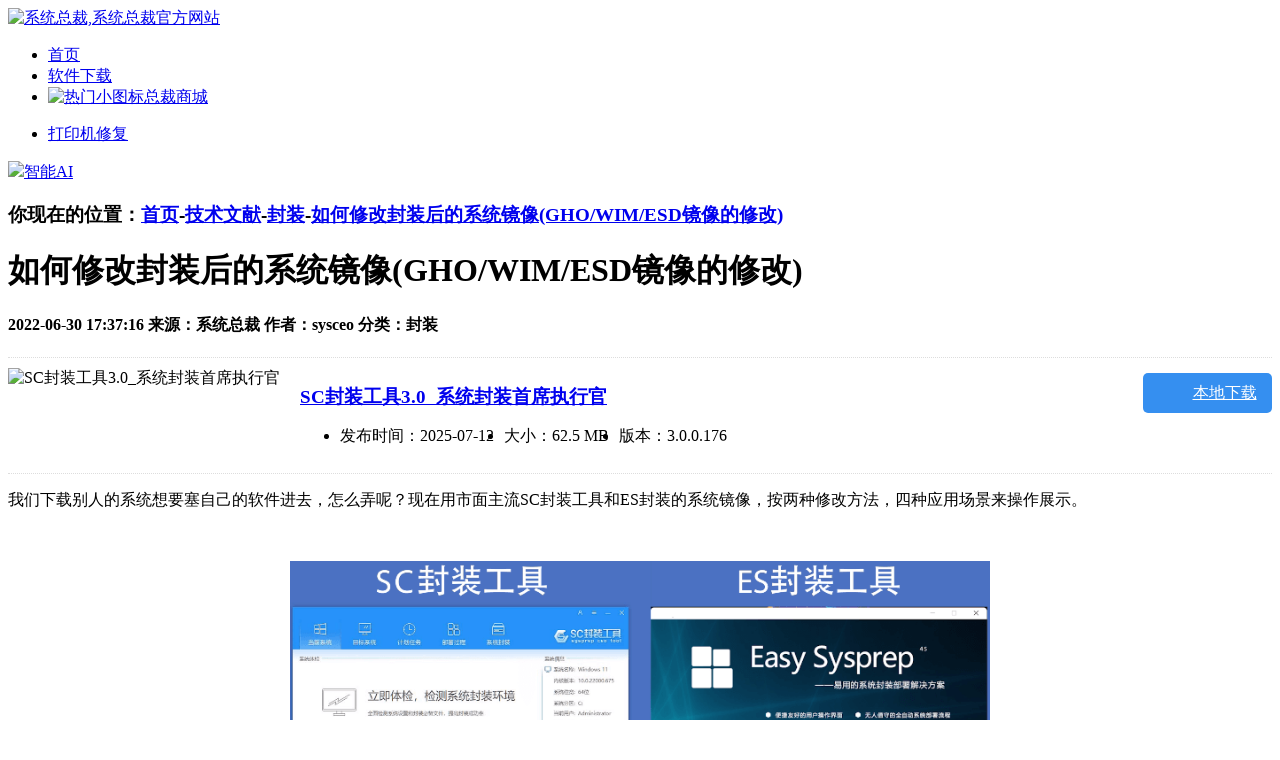

--- FILE ---
content_type: text/html; charset=utf-8
request_url: https://www.sysceo.com/article-article_info-id-1847.html
body_size: 7691
content:
<!doctype html>
<html>
<head>
<meta charset="utf-8">
<title>如何修改封装后的系统镜像(GHO/WIM/ESD镜像的修改)-系统总裁</title>
<meta name="keywords" content="封装系统,系统镜像,系统总裁,GHO镜像,WIM镜像,ESD镜像,SC封装工具,镜像修改"><meta name="description" content="我们下载别人的系统想要塞自己的软件进去，怎么弄呢？现在用市面主流SC封装工具和ES封装的系统镜像，按两种修改方法，四种应用场景来操作展示。"><link rel="icon" type="image/ico" href="//www.sysceo.com/Public/images/favicon.ico">
<link rel="canonical" href="//www.sysceo.com/Article-article_info-id-1847.html"/>
<script src="//www.sysceo.com/Public/js/jquery.min.js" type="text/jscript"></script>
<link href="//www.sysceo.com/Public/css/reset.css" rel="stylesheet" type="text/css">
<link href="//www.sysceo.com/Public/css/nav.css" rel="stylesheet" type="text/css">

<link href="//www.sysceo.com/Public/css/news_info/main.css" rel="stylesheet" type="text/css">
<link href="//www.sysceo.com/Public/css/news_info/pagination.css" rel="stylesheet" type="text/css">
<script src="//www.sysceo.com/Public/js/news_info/self.js" type="text/javascript"></script>
</head>
<body>
<link type="text/css" rel="stylesheet" href="//www.sysceo.com/Public/css/index/header.css">
<script src="//www.sysceo.com/Public/js/index/nav.js" type="text/javascript"></script>
<div class="header">
    <div class="line"></div>
    <div class="navFrame">
        <div class="logo fl"><a href="//www.sysceo.com"><img src="//www.sysceo.com/Public/images/index/logo.png" alt="系统总裁,系统总裁官方网站"></a></div>
        <div class="nav fl">
            <ul>
	<li><a href="//www.sysceo.com" class="active" title="系统封装Sysceo.com">首页</a></li>
	<li><a href="//www.sysceo.com/Software" target="_blank">软件下载</a></li>
    <li><a href="//www.sysceo.com/Index-home" target="_blank" rel="nofollow"><span class="hot"><img src="//www.sysceo.com/Public/images/index/hot.png" alt="热门小图标"></span>总裁商城</a></li>
</ul>
<ul>
	<li><a href="//www.sysceo.com/skpr" target="_blank" rel="nofollow">打印机修复</a></li>
</ul>
        </div>
        <a href="https://tj.shshinfo.com/tz/pcw/db3004.html" target="_blank" class="ai" rel="nofollow"><img src="/Public/images/index/chat.png">智能AI</a>
    </div>
</div>

<div class="main">
	<div class="location">
		<h3>你现在的位置：<a href="//www.sysceo.com" target="_blank">首页</a>-<a href="//www.sysceo.com/Article" target="_blank">技术文献</a>-<a href="//www.sysceo.com/Article-literature-type2-2.html" target="_blank">封装</a>-<a href="//www.sysceo.com/Article-article_info-id-1847.html">如何修改封装后的系统镜像(GHO/WIM/ESD镜像的修改)</a></h3>
    </div>
    <div class="contentFrame">
    	<div class="articles fl">
        	<div class="info">
            	<h1 title="如何修改封装后的系统镜像(GHO/WIM/ESD镜像的修改)">如何修改封装后的系统镜像(GHO/WIM/ESD镜像的修改)</h1>
                <h4>
                    <span class="time">2022-06-30 17:37:16</span>
                    <span class="source">来源：系统总裁</span>                    <span class="name">作者：sysceo</span>
                    <span class="read">分类：封装</span>
                </h4>
                <style>
                        .soft_recommend {display: flex; padding: 10px 0; border-top: 1px dotted #ddd; border-bottom: 1px dotted #ddd; margin: 10px 0; }
                        .pic_url{overflow: hidden; margin-right: 20px;}
                        .soft h2{font-size: 19px;}
                        .soft ul{display: flex;}
                        .soft li{margin-right: 10px;} 
                        .soft_dl{width: 129px; height: 40px; text-align: center; margin-top: 5px;margin-left: auto;}
                        .soft_dl a{display: block; line-height: 40px; color: #fff; font-size: 16px; background: #358ff0; position: relative; z-index: 2; overflow: hidden; border-radius: 5px;}
                        .soft_dl .ico{display: inline-block; vertical-align: middle; height: 20px; overflow: hidden; background-image: url(/Public/images/xtjc_dl.png); background-repeat: no-repeat; width: 34px; background-position: 0 0; background-size: 58%;}
                    </style>
                    <div class='soft_recommend'>
                        <div class="pic_url"><img src="/Uploads/2018/06/06/5b176fb8a025d655704.png" alt="SC封装工具3.0_系统封装首席执行官"></div>
                        <div class='soft'>
                            <h2><a href="//www.sysceo.com/Software-softwarei-id-251.html" target="_blank">SC封装工具3.0_系统封装首席执行官</a></h2>
                            <ul>
                                <li>发布时间：2025-07-12</li>
                                <li>大小：62.5 MB</li>
                                <li>版本：3.0.0.176</li>
                            </ul>
                        </div>
                        <div class="soft_dl"><a href="//www.sysceo.com/Software-softwarei-id-251.html" target="_blank"><i class="ico"></i>本地下载</a></div>
                    </div>                <div class="content">
                	<p>我们下载别人的系统想要塞自己的软件进去，怎么弄呢？现在用市面主流SC封装工具和ES封装的系统镜像，按两种修改方法，四种应用场景来操作展示。</p><p><br/></p><p style="text-align:center"><img src="https://www.sysceo.com/ueditor/php/upload/image/20220630/1656580825524584.png" title="SC封装工具/ES封装工具" alt="SC封装工具/ES封装工具" width="700" height="277"/></p><p><br/></p><p><strong>我们这次要同时讲解GHO、WIM、ESD镜像的修改</strong></p><p><br/></p><p>1）GHO镜像 — 支持格式：FAT、FAT32、NTFS、ext2、ext3、linux swap等</p><p>GHO是Ghost工具软件的镜像文件存放扩展名。Ghost在狭义上被特指为能快速恢复的系统备份文件，我们通常说的GHO装机，就是需要用到GHO系统镜像文件</p><p><br/></p><p>2）WIM镜像 — 是Windows基于文件的映像格式</p><p>WIM镜像是Windows基于文件的镜像格式，不记录任何硬件信息，可重复叠加备份，可经过离线装载进行功能修改，并能另存新镜像而不改变原备份，支持离线还原和热还原</p><p><br/></p><p>3）ESD镜像 — ESD格式文件是高压缩率镜像文件</p><p>ESD格式文件是高压缩率的半加密镜像文件，基于纯数据备份后压缩，不记录任何硬件信息，一个镜像可保存不一样体制的数据，存储时只需要配置不一样体制的参数</p><p><br/></p><p><strong>下面都是向镜像加入CPUZ工具，大家都看操作流程就行。</strong></p><p><br/></p><p style="text-align:center"><img src="https://www.sysceo.com/ueditor/php/upload/image/20220630/1656580976730619.png" title="cpuZ" alt="cpuZ" width="700" height="391"/></p><p><br/></p><p><strong><span style="color: rgb(192, 0, 0);">修改前我们需要准备以下这些工具</span></strong></p><p>1、ghost Explorer 浏览器</p><p>2、ghost软件</p><p>3、SC封装工具</p><p>4、7-ZIP</p><p>5、Dism++</p><p><br/></p><p><strong>第一种方法：镜像的快速修改</strong></p><p><br/></p><p>优点：操作简单；缺点：操作不当容易损坏镜像</p><p>操作前建议先备份一个镜像，以备不时之需</p><p><br/></p><p><strong><span style="color: rgb(0, 112, 192);">场景一、GHO镜像的快速修改</span></strong></p><p><br/></p><p>用 ghost Explorer 浏览器直接打开GHO系统镜像</p><p><br/></p><p style="text-align:center"><img src="https://www.sysceo.com/ueditor/php/upload/image/20220630/1656581008384600.png" title="打开GHO系统镜像" alt="打开GHO系统镜像" width="700" height="362"/></p><p><br/></p><p>打开Windows文件夹，看看有没ScData文件夹，如果有就说明这个系统是用SC封装的</p><p><br/></p><p style="text-align:center"><img src="https://www.sysceo.com/ueditor/php/upload/image/20220630/1656581034855765.png" title="ScData" alt="ScData" width="700" height="392"/></p><p><br/></p><p>直接把此文件夹下配置文件Scdata.sc提取到桌面</p><p><br/></p><p style="text-align:center"><img src="https://www.sysceo.com/ueditor/php/upload/image/20220630/1656581065417456.png" title="Scdata.sc提取到桌面" alt="Scdata.sc提取到桌面" width="700" height="361"/></p><p><br/></p><p>打开SC封装工具，导入刚才的配置文件，然后修改配置文件，在SC计划任务里把自己要加的软件加进去，然后导出配置文件，修改好配置文件保存并替换，再把要加的软件添加进镜像里面，然后点击编译镜像就行了</p><p><br/></p><p style="text-align:center"><img src="https://www.sysceo.com/ueditor/php/upload/image/20220630/1656581098872647.png" title="导入刚才的配置文件" alt="导入刚才的配置文件" width="700" height="361"/></p><p><br/></p><p style="text-align:center"><img src="https://www.sysceo.com/ueditor/php/upload/image/20220630/1656581129953569.png" title="计划任务" alt="计划任务" width="694" height="469"/></p><p><br/></p><p style="text-align:center"><img src="https://www.sysceo.com/ueditor/php/upload/image/20220630/1656581149279317.png" title="cpuz.exe" alt="cpuz.exe" width="700" height="312"/></p><p><br/></p><p style="text-align:center"><img src="https://www.sysceo.com/ueditor/php/upload/image/20220630/1656581193449480.png" title="编译镜像" alt="编译镜像" width="700" height="361"/></p><p><br/></p><p><strong><span style="color: rgb(192, 0, 0);">注意：加进去的软件路径和跟SC计划任务路径设置要一样，不然无法调用运行</span></strong></p><p><br/></p><p>ES封装的镜像仅介绍ES4，修改配置也比较简单</p><p><br/></p><p style="text-align:center"><img src="https://www.sysceo.com/ueditor/php/upload/image/20220630/1656581263947319.png" title="ES4" alt="ES4" width="700" height="360"/></p><p><br/></p><p>在Windows文件夹下找到ES4Set.step2文件夹下的Es4Set.es4配置文件，提取到桌面用记事本打开，修改GeneralizeRun下的软件调用路径，之后的操作和上节一样，保存和导入软件到镜像里即可</p><p><br/></p><p style="text-align:center"><img src="https://www.sysceo.com/ueditor/php/upload/image/20220630/1656581344946264.png" title="GeneralizeRun" alt="GeneralizeRun" width="588" height="448"/></p><p><br/></p><p><strong><span style="color: rgb(0, 112, 192);">场景二、WIM和ESD镜像的快速修改</span></strong></p><p><br/></p><p>WIM和ESD的操作方法一样，下面只讲WIM</p><p><br/></p><p>下载7-Zip压缩工具并安装，打开WIM镜像，右击7-Zip打开压缩包，找到封装工具配置文件，修改配置文件，把软件放进对应的路径，然后关闭压缩包即可</p><p><br/></p><p style="text-align:center"><img src="https://www.sysceo.com/ueditor/php/upload/image/20220630/1656581370271405.png" title="右击7-Zip打开压缩包" alt="右击7-Zip打开压缩包" width="700" height="425"/></p><p><br/></p><p style="text-align:center"><img src="https://www.sysceo.com/ueditor/php/upload/image/20220630/1656581397292293.png" title="把软件放进对应的路径" alt="把软件放进对应的路径" width="700" height="386"/></p><p><br/></p><p><strong>第二种方法：镜像重新打包修改</strong></p><p><br/></p><p>优点：稳定；缺点：费时</p><p>准备一个释放镜像的空分区，有数据请先做好备份</p><p><br/></p><p><strong><span style="color: rgb(0, 112, 192);">场景三、GHO的打包修改</span></strong></p><p><br/></p><p>首先，我们准备一个释放镜像分区，如G盘，打开GHOST软件，点Local &gt; Partition &gt; Form Image，选中镜像包，选择释放镜像分区，点YES开始释放，完成后打开G盘，然后，按前面同样的操作方法去改配置和导入文件，最后用GHOST软件重新打包</p><p><br/></p><p style="text-align:center"><img src="https://www.sysceo.com/ueditor/php/upload/image/20220630/1656581429755200.png" title="G盘" alt="G盘" width="700" height="422"/></p><p><br/></p><p style="text-align:center"><img src="https://www.sysceo.com/ueditor/php/upload/image/20220630/1656581449915389.png" title="Local &gt; Partition &gt; Form Image" alt="Local &gt; Partition &gt; Form Image" width="700" height="393"/></p><p><br/></p><p>这里我们加个参数，让打包后的文件变的最小，打开CMD，先把目录切换到ghost的文件夹，然后加-Z9参数运行，如ghost11.5.1.exe -Z9，在弹出的GHOST界面里，依次点击Local &gt; Partition &gt; To Image(备份)，选择备份分区G盘，再选择导出来镜像文件名的保存目录，我们保存到D盘，重新命名，按确定，Ghost就会重新编译打包</p><p><br/></p><p style="text-align:center"><img src="https://www.sysceo.com/ueditor/php/upload/image/20220630/1656581500789732.png" title="ghost11.5.1.exe -Z9" alt="ghost11.5.1.exe -Z9" width="700" height="362"/></p><p><br/></p><p style="text-align:center"><img src="https://www.sysceo.com/ueditor/php/upload/image/20220630/1656582140565818.png" title="Local &gt; Partition &gt; To Image(备份)" alt="Local &gt; Partition &gt; To Image(备份)" width="548" height="299"/></p><p><br/></p><p style="text-align:center"><img src="https://www.sysceo.com/ueditor/php/upload/image/20220630/1656581544509031.png" title="重新编译打包" alt="重新编译打包" width="554" height="443"/></p><p><br/></p><p><strong><span style="color: rgb(0, 112, 192);">场景四、WIM和ESD的打包修改</span></strong></p><p><strong><span style="color: rgb(0, 112, 192);"><br/></span></strong></p><p>首先，我们准备一个释放镜像分区，如G盘，打开Dism++软件，点文件，释放映像，选择镜像包和释放分区，点确定，释放完成以后打开G盘，然后按前面同样的操作方法，去改配置和导入文件，最后点文件，点另存为映像，保存的镜像重新命名，点确定即重新打包</p><p><br/></p><p style="text-align:center"><img src="https://www.sysceo.com/ueditor/php/upload/image/20220630/1656581581831692.png" title="释放映像" alt="释放映像" width="592" height="447"/></p><p><br/></p><p style="text-align:center"><img src="https://www.sysceo.com/ueditor/php/upload/image/20220630/1656581595966475.png" title="选择镜像包和释放分区" alt="选择镜像包和释放分区" width="592" height="447"/></p><p><br/></p><p style="text-align:center"><img src="https://www.sysceo.com/ueditor/php/upload/image/20220630/1656581618827859.png" title="另存为映像" alt="另存为映像" width="593" height="447"/></p><p><br/></p><p>如何修改封装后的系统镜像(GHO/WIM/ESD镜像的修改)的详细视频教程，可以关注我们官方抖音号【<a href="https://www.sysceo.com/" target="_blank" title="系统总裁" style="color: rgb(0, 176, 240); text-decoration: underline;"><span style="color: rgb(0, 176, 240);">系统总裁网</span></a>】观看！</p><p><br/></p>                </div>
                <div class="share">
                    <h4><a href="//www.sysceo.com/Article-article_info-id-1846.html" target="_blank">上一篇：<span>联想新电脑怎么装Win7系统|联想电脑改Win7教程</span></a></h4></else>    				<h4><a href="//www.sysceo.com/Article-article_info-id-1848.html" target="_blank">下一篇：<span>微软电脑管家怎么样|微软管家好用吗</span></a></h4></else>
                </div>
                <dl class="more">
                    <dt class="title"><img src="//www.sysceo.com/Public/images/index/titleBg.png">相关推荐</dt>
                    <dd><a href="//www.sysceo.com/Article-article_info-id-1531.html" title="封装系统前的准备工作" target="_blank">封装系统前的准备工作</a></dd><dd><a href="//www.sysceo.com/Article-article_info-id-1708.html" title="怎么封装系统、封装前需要准备些什么工作？" target="_blank">怎么封装系统、封装前需要准备些什么工作？</a></dd><dd><a href="//www.sysceo.com/Article-article_info-id-1710.html" title="什么是封装系统、封装系统为什么要使用虚拟机？" target="_blank">什么是封装系统、封装系统为什么要使用虚拟机？</a></dd><dd><a href="//www.sysceo.com/Article-article_info-id-1839.html" title="系统封装四部曲（三）：封装工具调用设置" target="_blank">系统封装四部曲（三）：封装工具调用设置</a></dd><dd><a href="//www.sysceo.com/Article-article_info-id-1837.html" title="系统封装四部曲（一）：虚拟机安装及设置" target="_blank">系统封装四部曲（一）：虚拟机安装及设置</a></dd><dd><a href="//www.sysceo.com/Article-article_info-id-1838.html" title="系统封装四部曲（二）：母盘安装及优化" target="_blank">系统封装四部曲（二）：母盘安装及优化</a></dd><dd><a href="//www.sysceo.com/Article-article_info-id-1840.html" title="系统封装四部曲（四）：镜像备份及导出" target="_blank">系统封装四部曲（四）：镜像备份及导出</a></dd><dd><a href="//www.sysceo.com/Article-article_info-id-1847.html" title="如何修改封装后的系统镜像(GHO/WIM/ESD镜像的修改)" target="_blank">如何修改封装后的系统镜像(GHO/WIM/ESD镜像的修改)</a></dd>                </dl>
            </div>
    	</div>
        <div class="sideBar fl">
			<link href="//www.sysceo.com/Public/css/news_center/adSideBar.css" rel="stylesheet" type="text/css">
<div class="sideBannerFrame">
    <div class="ad">
		<a href="/software-softwarei-id-285.html" target="_blank"><img src="/Public/images/soft_info/dll_2.jpg" alt="DLL修复工具"></a>
    </div>
</div>

            <link href="//www.sysceo.com/Public/css/news_center/newSideBar.css" rel="stylesheet" type="text/css">
<div class="hots">
    <h3 class="title"><img src="//www.sysceo.com/Public/images/index/titleBg.png">最新文献<a href="//www.sysceo.com/Article" target="_blank">更多></a></h3>
    <ul>
    	<li>
            <a href="//www.sysceo.com/article-article_info-id-2002.html" title="Windows10 22H2系统开机弹出脚本错误弹窗怎么办？" target="_blank">
                Windows10 22H2系统开机弹出脚本错误弹窗怎么办？            </a>
        </li><li>
            <a href="//www.sysceo.com/article-article_info-id-2001.html" title="Win11系统无法连接共享打印机并提示0x0000139f错误的解决方法" target="_blank">
                Win11系统无法连接共享打印机并提示0x0000139f错误的解决方法            </a>
        </li><li>
            <a href="//www.sysceo.com/article-article_info-id-2000.html" title="Windows10系统停止支持服务，还能继续使用吗？" target="_blank">
                Windows10系统停止支持服务，还能继续使用吗？            </a>
        </li><li>
            <a href="//www.sysceo.com/article-article_info-id-1999.html" title="Win11 25H2 Dev 预览版更新—— OOBE本地账户创建机制被移除，“离线装机自由” 遭冲击" target="_blank">
                Win11 25H2 Dev 预览版更新—— OOBE本地账户创建机制被移除，“离线装机自由” 遭冲击            </a>
        </li><li>
            <a href="//www.sysceo.com/article-article_info-id-1998.html" title="Win11连接共享打印机失败，提示0x0000007c错误的解决方法" target="_blank">
                Win11连接共享打印机失败，提示0x0000007c错误的解决方法            </a>
        </li><li>
            <a href="//www.sysceo.com/article-article_info-id-1997.html" title="解决Win11系统提示“0x00000bc4：找不到打印机”错误的操作方法" target="_blank">
                解决Win11系统提示“0x00000bc4：找不到打印机”错误的操作方法            </a>
        </li><li>
            <a href="//www.sysceo.com/article-article_info-id-1993.html" title="无法连接打印机并提示0x00000bcb错误的解决方法" target="_blank">
                无法连接打印机并提示0x00000bcb错误的解决方法            </a>
        </li><li>
            <a href="//www.sysceo.com/article-article_info-id-1996.html" title="如何释放C盘空间：系统临时文件清理指南" target="_blank">
                如何释放C盘空间：系统临时文件清理指南            </a>
        </li><li>
            <a href="//www.sysceo.com/article-article_info-id-1995.html" title="Win10系统解决共享打印机失败并提示0x000003e3错误的方法" target="_blank">
                Win10系统解决共享打印机失败并提示0x000003e3错误的方法            </a>
        </li><li>
            <a href="//www.sysceo.com/article-article_info-id-1994.html" title="Win11连接打印机失败并提示0x0000052e错误的解决方法" target="_blank">
                Win11连接打印机失败并提示0x0000052e错误的解决方法            </a>
        </li>    </ul>
</div>
            <link href="//www.sysceo.com/Public/css/news_center/newSideBar.css" rel="stylesheet" type="text/css">
<link href="//www.sysceo.com/Public/css/soft_info/recommend.css" rel="stylesheet" type="text/css">
<div class="recommend news">
            	<h3 class="title"><img src="//www.sysceo.com/Public/images/index/titleBg.png">推荐下载<a href="//www.sysceo.com/Software" target="_blank">更多></a></h3>
                <ul>
                	<li>
                    	<div class="recommendImg fl">
                        	<img src="//www.sysceo.com/Uploads/2024/06/27/667cd8d2bd5ed775116.png">
                        </div>
                        <div class="recommendMsg fl">
                        	<p class="name"><a href="//www.sysceo.com/software-softwarei-id-310.html" target="_blank">闪克打印机修复助手</a></p>
                            <p class="hot">166035人安装</p>
                        </div>
                        <div class="dlBtn fl"><a href="//www.sysceo.com/software-softwarei-id-310.html" class="dl" target="_blank">下载</a></div>
                    </li><li>
                    	<div class="recommendImg fl">
                        	<img src="//www.sysceo.com/Uploads/2023/11/29/65669fcf2474d149814.png">
                        </div>
                        <div class="recommendMsg fl">
                        	<p class="name"><a href="//www.sysceo.com/software-softwarei-id-302.html" target="_blank">闪克C盘清理</a></p>
                            <p class="hot">61032人安装</p>
                        </div>
                        <div class="dlBtn fl"><a href="//www.sysceo.com/software-softwarei-id-302.html" class="dl" target="_blank">下载</a></div>
                    </li><li>
                    	<div class="recommendImg fl">
                        	<img src="//www.sysceo.com/Uploads/2020/11/02/5f9ff45100ee93485.png">
                        </div>
                        <div class="recommendMsg fl">
                        	<p class="name"><a href="//www.sysceo.com/software-softwarei-id-258.html" target="_blank">驱动总裁在线版本</a></p>
                            <p class="hot">41033142人安装</p>
                        </div>
                        <div class="dlBtn fl"><a href="//www.sysceo.com/software-softwarei-id-258.html" class="dl" target="_blank">下载</a></div>
                    </li><li>
                    	<div class="recommendImg fl">
                        	<img src="//www.sysceo.com/Uploads/2018/06/06/5b176fb8a025d655704.png">
                        </div>
                        <div class="recommendMsg fl">
                        	<p class="name"><a href="//www.sysceo.com/software-softwarei-id-251.html" target="_blank">SC封装工具3.0_系统封装首席执行官</a></p>
                            <p class="hot">1573033人安装</p>
                        </div>
                        <div class="dlBtn fl"><a href="//www.sysceo.com/software-softwarei-id-251.html" class="dl" target="_blank">下载</a></div>
                    </li><li>
                    	<div class="recommendImg fl">
                        	<img src="//www.sysceo.com/Uploads/2023/04/17/643d14e40589d22182.png">
                        </div>
                        <div class="recommendMsg fl">
                        	<p class="name"><a href="//www.sysceo.com/software-softwarei-id-253.html" target="_blank">SGI备份还原</a></p>
                            <p class="hot">1446800人安装</p>
                        </div>
                        <div class="dlBtn fl"><a href="//www.sysceo.com/software-softwarei-id-253.html" class="dl" target="_blank">下载</a></div>
                    </li><li>
                    	<div class="recommendImg fl">
                        	<img src="//www.sysceo.com/Uploads/soft/594de2e96b25e438945.png">
                        </div>
                        <div class="recommendMsg fl">
                        	<p class="name"><a href="//www.sysceo.com/software-softwarei-id-121.html" target="_blank">U盘魔术师v5(USMv5)(带ISO独立版)</a></p>
                            <p class="hot">4423706人安装</p>
                        </div>
                        <div class="dlBtn fl"><a href="//www.sysceo.com/software-softwarei-id-121.html" class="dl" target="_blank">下载</a></div>
                    </li><li>
                    	<div class="recommendImg fl">
                        	<img src="//www.sysceo.com/Uploads/2022/10/12/63468e3f84637542726.png">
                        </div>
                        <div class="recommendMsg fl">
                        	<p class="name"><a href="//www.sysceo.com/software-softwarei-id-127.html" target="_blank">软件魔盒-好用的软件安装器</a></p>
                            <p class="hot">496018人安装</p>
                        </div>
                        <div class="dlBtn fl"><a href="//www.sysceo.com/software-softwarei-id-127.html" class="dl" target="_blank">下载</a></div>
                    </li>                </ul>
            </div>
            <link href="//www.sysceo.com/Public/css/news_center/bannerSideBar.css" rel="stylesheet" type="text/css">
<div class="sideAd">
    <ul>
    	<li><a href="/software-softwarei-id-287.html" target="_blank"><img src="//www.sysceo.com/Public/images/index/ba16.png" alt="蓝屏修复工具"></a></li>
        <li><a href="/software-softwarei-id-302.html" target="_blank"><img src="//www.sysceo.com/Public/images/index/ba17.png" alt="C盘清理"></a></li>
        <li><a href="/software-softwarei-id-300.html" target="_blank"><img src="//www.sysceo.com/Public/images/index/dllrepair.png" alt="游戏修复"></a></li>
    	<li><a href="https://www.7xp.com/" rel="nofollow" target="_blank"><img src="//www.sysceo.com/Public/images/index/ba1.png" alt="一键重装微软正版系统"></a></li>
        <li><a href="/software-softwarei-id-283.html" target="_blank"><img src="//www.sysceo.com/Public/images/index/ba18.png" alt="应用宝"></a></li>
        <li><a href="/software-softwarei-id-286.html" target="_blank"><img src="//www.sysceo.com/Public/images/index/ba21.png" alt="微信多开"></a></li>
        <li><a href="/software-softwarei-id-256.html" target="_blank"><img src="//www.sysceo.com/Public/images/index/ba9.png" alt="白云重装"></a></li>
    </ul>
</div>

        </div>
    </div>
    <div class="sideNav cl">
    <ul>
        <li><a class="top" href="javascript:pageScroll();" title="返回顶部" style="display:none;"></a></li>
        <li><a class="day" href="/Index-sponsor" target="_blank" title="赞助我们" rel="nofollow"></a></li>
        <li class="wbox">
            <a class="lottery" href="javascript:" title="关注微信" rel="nofollow"></a>
            <div class="wechat"></div>
        </li>
        <li class="contact">
            <a class="talk" href="javascript:" title="官方Q群"></a>
            <ul class="group">
                <li><a href="https://jq.qq.com/?_wv=1027&k=42AXoIi" rel="nofollow" target="_blank">Sysceo（系统总裁）</a></li>
                <li><a href="https://jq.qq.com/?_wv=1027&k=42AX952" rel="nofollow" target="_blank">USM（U盘魔术师）</a></li>
                <li><a href="https://jq.qq.com/?_wv=1027&k=5Au6uGp" rel="nofollow" target="_blank">DrvCeo（驱动总裁）</a></li>
                <li><a href="https://jq.qq.com/?_wv=1027&k=5zOXiTW" rel="nofollow" target="_blank">总裁装机联盟</a></li>
            </ul>
        </li>
    </ul>
</div>
<script>
    //sideNav
    function pageScroll() {
        window.scrollBy(0,-90);
        scrolldelay=setTimeout('pageScroll()',10);
        if($(document).scrollTop()==0){
            clearTimeout(scrolldelay);
        }
    };
    $(window).scroll(function(){
        var domHeight = $("body").height()-$(window).height()-100;
        var _stop = $(document).scrollTop();
        (_stop >= domHeight)? $(".sideNav").addClass('on'):$(".sideNav").removeClass('on');
        if(_stop>=100) {
            $(".top").fadeIn();
        }else {
            $(".top").fadeOut();
        }
    });
</script>
</div>
<link href="//www.sysceo.com/Public/css/soft_center/footer5.css" rel="stylesheet" type="text/css">
<div class="footer">
	<div class="copyrightFrame" >
		<ul>
			<li class="aboutus">
	<a href="//www.sysceo.com/Index-about" target="_blank">关于我们</a>丨<a href="//www.sysceo.com/Index-contact" target="_blank">联系我们</a>丨<a href="//www.sysceo.com/Index-partner" target="_blank">业务合作</a>丨<a href="//www.sysceo.com/Index-feedback" target="_blank">意见反馈</a>丨<a href="//www.sysceo.com/Index-recruit" target="_blank">诚聘英才</a>丨<a href="//www.sysceo.com/protocol/disclaimer.html" target="_blank">免责声明</a>丨<a href="//www.sysceo.com/protocol/dc/copyright.html" target="_blank">版权声明</a>
</li>
			<li class="copyright">Copyright©2012-2025 SysCeo.Com All Rights Reserved <a href="//www.sysceo.com">系统总裁</a></li>
            <li class="copyright">备案号：<a href="https://beian.miit.gov.cn/" target="_blank" rel="nofollow">粤ICP备16002774号</a></li>
		</ul>
	</div>
</div>
<script>
var _hmt = _hmt || [];
(function() {
  var hm = document.createElement("script");
  hm.src = "https://hm.baidu.com/hm.js?3d3bbeb10307003158aafb32907dabce";
  var s = document.getElementsByTagName("script")[0]; 
  s.parentNode.insertBefore(hm, s);
})();
</script>
</body>
</html>